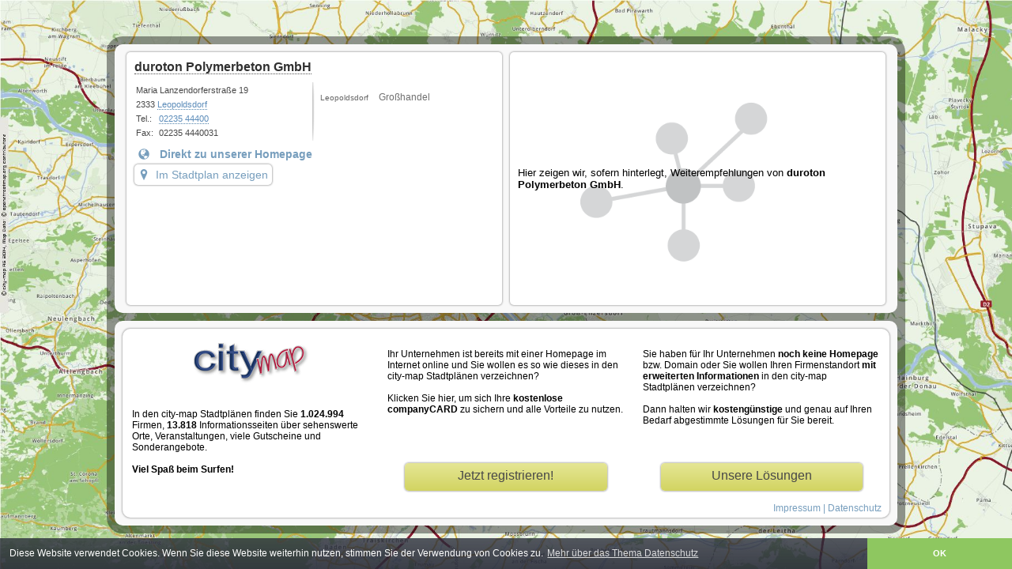

--- FILE ---
content_type: text/html; charset=UTF-8
request_url: https://wien-umland.city-map.at/at/duroton-polymerbeton-gmbh-leopoldsdorf
body_size: 10378
content:
 <!DOCTYPE html PUBLIC "-//W3C//DTD XHTML 1.0 Transitional//EN"
    "http://www.w3.org/TR/xhtml1/DTD/xhtml1-transitional.dtd">
    <html xmlns="http://www.w3.org/1999/xhtml">
<head>
	<title>duroton Polymerbeton GmbH</title>
    <meta http-equiv="Content-Language" content="at" />
    <meta http-equiv="content-type" content="text/html; charset=UTF-8" />
    <meta http-equiv="X-UA-Compatible" content="IE=edge" />
    <meta name="copyright" content="city-map AG" />
    <meta name="author" content="Flexbone GmbH | www.flexbone.systems | info@flexbone.systems" />
    	<meta name="description" content="duroton Polymerbeton GmbH">
	<meta name="keywords" content="Leopoldsdorf, Großhandel, city-map">
	<meta name="revisit-after" content="3 days" />
	<meta name="viewport" content="width=device-width, initial-scale=1.0, maximum-scale=5">
	<meta name="robots" content="index, follow" />
		    <link rel="stylesheet" type="text/css" href="//static.city-map.de/css/vk1.css" />
        <link rel="stylesheet" type="text/css" href="//static.city-map.de/css/vk_small.css" />
    <link rel="stylesheet" type="text/css" href="//static.city-map.de/css/cloud.css">
    <link rel="stylesheet" type="text/css" href="//static.city-map.de/css/colorbox.css" />
    <link rel="stylesheet" type="text/css" href="//static.city-map.de/css/glyphicons.css" />
    <link rel="stylesheet" type="text/css" href="https://city-map.com/static/css/cm.com/cookie-consent.css" />

    <!--[if IE]><link rel="stylesheet" type="text/css" href="//static.city-map.de/css/vkie.css" /><![endif]-->
	<script type="text/javascript" src="//static.city-map.de/js/kreevit.ajax.js"></script>

    <script type="text/javascript" src="//static.city-map.de/js/jq142min.js" ></script> 
<script type="text/javascript" src="//static.city-map.de/js/myjax.js"></script> 
<link rel="stylesheet" type="text/css" href="//static.city-map.de/css/customers-carrousel.css" />
<link href="//www.city-map.de/php/do.php/Maps/css/3302" type="text/css" rel="stylesheet">
<link rel="stylesheet" href="//static.city-map.de/css/cm2/standalone-customer.css" type="text/css" />
<link rel="stylesheet" type="text/css" href="//apps.city-map.de/index.php/customer/css/duroton-polymerbeton-gmbh-leopoldsdorf/at" />
<link rel="stylesheet" href="//static.city-map.de/css/cm2/jq.tabs.css" type="text/css" />
<script type="text/javascript" src="//static.city-map.de/js/jqcarousel.js" ></script>
<script type="text/javascript" src="//static.city-map.de/js/jquery.ui.min.js" ></script>
<script type="text/javascript" src="//static.city-map.de/js/jq.ui.tabs.js"></script>
<script type="text/javascript">
function mycarousel_initCallback(carousel){
    // Disable autoscrolling if the user clicks the prev or next button.
    carousel.buttonNext.bind('click', function() {
        carousel.startAuto(0);
    });
    carousel.buttonPrev.bind('click', function() {
        carousel.startAuto(0);
    });
    // Pause autoscrolling if the user moves with the cursor over the clip.
    carousel.clip.hover(function() {
        carousel.stopAuto();
    }, function() {
        carousel.startAuto();
    });
};
$(document).ready(function() {
    $('#customers-gallery').jcarousel({
        auto:3,
        wrap:'circular',
        initCallback: mycarousel_initCallback
    });
    
    $('#tabs-modules-button').click(function(){
    	$('#vk_left_col').fadeOut();
    	$('#tabs-modules').addClass('content_long');
    });
    $('#network_button, #impressum_button').click(function(){
    	$('#vk_left_col').fadeIn();
    	$('#tabs-modules').removeClass('content_long');
    });
});




</script></head>
<body>
	<div class="cmPattern" >
	    <div id="vk_body">
	        	<div id="vk_container">
	    <div class="cols-wrapper">

		    <div id="vk_left_col">
	        <h3 class="vk_company_name"><a href="http://www.duroton.at" target="_blank" title="duroton Polymerbeton GmbH" rel="nofollow" onclick="countHits('wien-umland.city-map.at','330202279','hp');">duroton Polymerbeton GmbH</a></h3>


		        <!-- GENERAL DATA -->
                <div id="vk_general_data">

                    <div class="vk_contact_info">
                        <p>Maria Lanzendorferstraße 19</p>
                        <p>2333 <a href="https://city-map.com/at/branchenbuch/@48.1139758,16.3941627,13/" class="link" target="_parent">Leopoldsdorf</a> </p>
                        <p><span class="vk_small_label">Tel.:</span><a href="tel:+43223544400">02235 44400</a></p>                        <p><span class="vk_small_label">Fax:</span>02235 4440031</p>			            <!-- SMALL BUTTONS -->
                    </div><!-- vk_contact_info -->

                    <div class="vk_cloud_wrapper">
                        <div id="cloudContent">
<ul>
<li class="view1"><a href="https://city-map.com/at/branchenbuch/@48.1139758,16.3941627,13/" target="_parent">Leopoldsdorf</a></li>
<li class="view7"><a href="//wien-umland.city-map.at/01010004/grosshandel" target="_parent">Großhandel</a></li>
</ul>
</div>                    </div><!-- vk_cloud_wrapper -->

                </div><!-- vk_general_data-->

	            <!-- ABOUT US -->
		            <div id="vk_about_us">
		            	<div class="about_us_wrapper">
			                <!--<i class="vk_blue_label_about glyphicons glyphicons-globe glyphicons-fix"></i><h4 class="vk_blue_label_about">Direkt zu unserer Homepage</h4>-->
															<a href="http://www.duroton.at" target="_blank" title="duroton Polymerbeton GmbH - " rel="nofollow" onclick="countHits('wien-umland.city-map.at','330202279','hp');">
									<i class="vk_blue_label_about glyphicons glyphicons-globe glyphicons-fix" aria-hidden="true"></i><h4 class="vk_blue_label_about">Direkt zu unserer Homepage</h4>
								</a>
									            	</div>

		                    <a href="https://city-map.com/de/branchenbuch/@48.1027229,16.4065512,18/grosshandel" target="_blank" class="link-to-maps"><i class="glyphicons glyphicons-google-maps glyphicons-fix" aria-hidden="true"></i>Im Stadtplan anzeigen</a>
			        </div><!-- vk_about_us -->

		        </div><!-- vk_left_col -->

		    <div id="vk_right_col">
		    	<!-- RECOMMENDATIONS -->
		    	<div id="network">
	            	
	<div class="network_placeholder">
	<p id="network_preview_text_body">Hier zeigen wir, sofern hinterlegt, Weiterempfehlungen von <b>duroton Polymerbeton GmbH</b>.</p> 
    </div>

	            </div>
		        <div class="clear"></div>
		    </div><!-- vk_right_col -->
	    </div>

	    <!-- PARTNER -->
	    <div class="cols-wrapper footer">
	        <div id="vk_partner_wrapper">
		        <div id="vk_partner_wrapper_col1" class="vk_partner_wrapper_col">
		        	<a href="https://city-map.com/" class="cm-logo" rel="follow"  target="_blank">
		        		<div class="cm_logo_new"></div>
	                </a>
	                <p class="vk_partner_text">In den city-map Stadtplänen finden Sie <strong>1.024.994</strong> Firmen, <strong>13.818</strong> Informationsseiten &uuml;ber sehenswerte Orte, Veranstaltungen, viele Gutscheine und Sonderangebote.<br><br><strong>Viel Spaß beim Surfen!</strong></p>
	            </div><!-- vk_partner_wrapper_col1 -->

		        <div id="vk_partner_wrapper_col2" class="vk_partner_wrapper_col">
		        	<p class="vk_partner_text">Ihr Unternehmen ist bereits mit einer Homepage im Internet online und Sie wollen es so wie dieses in den city-map Stadtplänen verzeichnen?<br><br>

Klicken Sie hier, um sich Ihre <strong>kostenlose companyCARD</strong> zu sichern und alle Vorteile zu nutzen.</p>
					<a href="https://register.city-map.com/" class="vk_partner_more_infos_link" target="_blank">Jetzt registrieren!</a>
		        </div><!-- vk_partner_wrapper_col2 -->

	            <div id="vk_partner_wrapper_col3" class="vk_partner_wrapper_col">
	            	<p class="vk_partner_text">Sie haben f&uuml;r Ihr Unternehmen <strong>noch keine Homepage</strong> bzw. Domain oder Sie wollen Ihren Firmenstandort <strong>mit erweiterten Informationen</strong> in den city-map Stadtplänen verzeichnen?<br><br>Dann halten wir <strong>kosteng&uuml;nstige</strong> und genau auf Ihren Bedarf abgestimmte Lösungen f&uuml;r Sie bereit.</p>
	                <a href="http://business.city-map.de/at/businesscard" class="vk_partner_more_infos_link" target="_blank">Unsere Lösungen</a>
	            </div><!-- vk_partner_wrapper_col3 -->
	            <div class="impressum-link-new">
					<a href="//wien-umland.city-map.at/11000004">Impressum</a> | <a href="//wien-umland.city-map.at/11040004">Datenschutz</a>
			    </div>

	        </div><!-- vk_partner_wrapper -->
	      </div><!-- cols-wrapper cols-wrapper -->
	</div><!-- vk_container -->	    </div><!-- customer infos -->
	    <div id="hitcounter"></div>
	    <div class="clear"></div>
	</div>
  
  <script src="https://city-map.com/static/js/cm.com/cookieconsent.js" type="text/javascript"></script>
  <script>
  window.addEventListener("load", function(){
  window.cookieconsent.initialise({
    "palette": {
      "popup": {
        "background": "#efefef",
        "text": "#404040"
      },
      "button": {
        "background": "#8ec760",
        "text": "#ffffff"
      }
    },
    "theme": "edgeless",
    "position":"bottom",
    "content": {
      "message":"Diese Website verwendet Cookies. Wenn Sie diese Website weiterhin nutzen, stimmen Sie der Verwendung von Cookies zu.",
      "href": "https://city-map.com/de/datenschutz",
      "link":"Mehr &uuml;ber das Thema Datenschutz",
      "dismiss":"OK"
    }
  })});
  </script>

  
				
	<!-- Piwik -->
	<script type="text/javascript">
	  var _paq = _paq || [];
      _paq.push(["setCustomVariable",'2','Marketplace','Free','visit']);
	  _paq.push(["trackPageView"]);
	  _paq.push(["enableLinkTracking"]);
	
	  (function() {
	    var u=(("https:" == document.location.protocol) ? "https" : "http") + "://analytics.city-map.de/";
	    _paq.push(["setTrackerUrl", u+"piwik.php"]);
	    _paq.push(["setSiteId", "778"]);
	    var d=document, g=d.createElement("script"), s=d.getElementsByTagName("script")[0]; g.type="text/javascript";
	    g.defer=true; g.async=true; g.src=u+"piwik.js"; s.parentNode.insertBefore(g,s);
	  })();
	</script>
	<!-- End Piwik Code -->		
	<noscript>
	<!-- Piwik Image Tracker -->
	<img src="https://analytics.city-map.de/piwik.php?idsite=778&amp;rec=1"
	style="border:0" alt="" />
	<!-- End Piwik -->
	</noscript>
	</body>
</html>

--- FILE ---
content_type: text/css
request_url: https://static.city-map.de/css/vk1.css
body_size: 1674
content:

body{ 
    padding:0;
    margin:0;
}
#vk_body{
    padding:0;
}
#vk_container{    
    font-weight:normal;
    font-family:"Arial", "Verdana", "Sans-Serif";
    font-size:12px;
    width:999px;
    margin:0 auto;
    padding:0;
}

#vk_container p{

}

/* |||||||||||||||||||||     NAVIGATION       ||||||||||||||||||||||||||||*/
.top_navigation{
    width:400px;
    float:right;
    margin:0px;
}
.vk_close,
.vk_close:hover{
    background:transparent url('//web02.city-map.de/images/colorbox/controls2.png') no-repeat -25px 0px; 
}
.vk_close:hover{
	background-position:-25px -25px;
}
.vk_close span, .vk_previous span, .vk_next span{
    display:none;
}
.vk_close{
    margin-top:-35px;
    margin-right:-17px;
    right:0;
    display:block;
    width:25px;
    float:right;    
    height:25px;
    min-height:25px;
    height:auto !important;
}

/* |||||||||||||||||||||        GENERAL       ||||||||||||||||||||||||||||*/
.clear{
    clear:both;
}

.glyphicons-fix {
	margin-right: 8px !important;
}

/*                COMPANY NAME              */
.vk_company_name{
    color:#313131;
    margin:0;    
    font-size: 1rem;
    padding:0px 0px 10px;    
}
.vk_company_name a, .vk_company_name a:hover{
    border-bottom: 1px dotted #525252;
    color:#313131;
    text-decoration:none;
}

.vk_company_name a:hover{
    color:#3483c1;
    background-position: right -16px;
}
/*                BLUE LABELS             */
.vk_blue_label{
    background: url('//web02.city-map.de/images/icons/vkIcons.jpg') no-repeat left top;
    color:#779ebd;
    font-size:16px;
    margin:10px;    
    margin-top:0;    
    padding:0;    
    padding-left:37px;
    padding-top:4px;
    height:25px;
}

.vk_blue_label.about{
    background-position:left -28px;
}
/*                SUBTITLES               */
.vk_subtitle{
    margin-top:-12px;
    font-size:12px;
    margin-left:39px;
    color:#575757;
    font-weight:normal;
}

/*                SCREENSHOTS             */

.vk_screenshot{
    border-radius: 5px;
    box-shadow: 0 0 10px 1px rgba(186, 186, 186, 1);
    height: 0;
    margin: 5px 15%;
    max-width: 290px;
    padding: 8px 8px 51%;
    text-align: center;
    width: 70%;
}
.vk_screenshot a img{
	border:0;
}
.vk_screenshot img{
    margin:auto;
    width: 100%;
    max-width:290px;  
}
.vk_website_link{
    margin-left:3px;
}

/*            Network placeholder   */

#network_preview_text_body {
	margin: auto; 
}

/*			  NETWORK CSS			*/

.network_tip_row {
	border: 1px solid #cacaca;
    border-radius: 10px;
    box-shadow: 0 4px 2px -2px gray;
    height: 70px;
    margin: 10px 0;
    padding: 5px;
    display: flex;
    justify-content: space-between;
    align-items: stretch;
}
.tip_screenshot {
	width: 95px;
	float:left;
}
.network_tip_background {
	background: rgba(0, 0, 0, 0) url("../images/cm2/network_placeholder_blue.png") no-repeat scroll left center / contain;
}
.tip_name_box {
    position: relative;
}
.tip_name_box_long {
    width: 80% !important;
}
.tip_name {
	font-size: 17px;
}
.tip_branch {
	position: absolute;
	right: 0;
	bottom: 0;
}
.tip_button {
	background: linear-gradient(#fff, #eee) repeat scroll 0 0 rgba(0, 0, 0, 0);
    border: 1px solid #cacaca;
    border-radius: 5px;
    text-align: center;
    font-size: 16px;
    height: 50px;
    margin: 10px 0 0;
    padding: 7px 0;
    box-sizing: border-box;
    width: 20%;
    max-width: 50px;
}
.tip_button_icon {
	margin: 10px;
}

/*                VCARD             */
a.vk_vCard, a.vk_vCard:hover{
    padding-left:20px;
    background:transparent url('//web02.city-map.de/images/icons/vcard.gif') no-repeat left;
}

.vk_website_link a, 
.vk_website_link a:hover, 
.vk_all_companies_link a, 
.vk_all_companies_link a:hover, 
.vk_company_list_wrapper ul li a, 
.vk_company_list_wrapper ul li a:hover,
.vk_tagBranch a, .vk_tagBranch a:hover,
.vk_tagCustomer a, .vk_tagCustomer a:hover,
a.vk_vCard, 
a.vk_vCard:hover{
    text-decoration:none;   
    color:#638da9;
    margin-left:4px;    
}

.vk_website_link a:hover, .vk_all_companies_link a:hover, .vk_company_list_wrapper ul li a:hover, a.vk_vCard:hover, .vk_tagBranch a:hover{
    color:red;
}

.close-button,
.close-button:hover{
  width: 25px;	
  height: 25px;	
  float: right;
  background: transparent url('../../../images/cm2/close-button.png') no-repeat 0 0;
  margin-top:-8px;
  margin-bottom:10px;
}
.close-button:hover{
	background-position: 0 -25px;
}


/* |||||||||||||||||||||        FONT FAMILY     ||||||||||||||||||||||||||||*/

.vk_blue_label,
.vk_blue_label.about,
.vk_subtitle,
.vk_website_link,
a.vk_vCard, a.vk_vCard:hover,
.vk_website_link a, 
.vk_website_link a:hover, 
.vk_all_companies_link a, 
.vk_all_companies_link a:hover, 
.vk_company_list_wrapper ul li a, 
.vk_company_list_wrapper ul li a:hover,
.vk_tagBranch a, .vk_tagBranch a:hover,
.vk_tagCustomer a, .vk_tagCustomer a:hover,
a.vk_vCard, 
a.vk_vCard:hover{
    font-family:"Arial", "Helvetica","Verdana";
}

--- FILE ---
content_type: text/css
request_url: https://static.city-map.de/css/customers-carrousel.css
body_size: 618
content:
:focus{
    outline:0;
}
ul{
    list-style:none;
    margin:0;
    padding:0;
    text-indent:0;    
}
.vkThumb{
    width:99px;
    text-align:center;
    float:left;
    border:1px solid #f6f6f6;
    border-bottom:1px solid #e3e3e3;
    padding:3px;
    margin:0 3px;   
}
.mini_screenshot{
    border:0;
    width:99px;
    height: 75px;
}

.jcarousel-skin-customers .jcarousel-container {
    background: #fff;
    border:0;
    margin:0 auto;
}

.jcarousel-skin-customers .jcarousel-direction-rtl {
    direction: rtl;
}

.jcarousel-skin-customers .jcarousel-container-horizontal {
    width: 473px;
    padding: 0px;
}

.jcarousel-skin-customers .jcarousel-clip-horizontal {
    width:  473px;
    height: 85px;
}

.jcarousel-skin-customers .jcarousel-item {
    width: 103px;
    height: 75px;
}

.jcarousel-skin-customers .jcarousel-item-horizontal {
    margin-left: 0;
    margin-right: 10px;
}

.jcarousel-skin-customers .jcarousel-direction-rtl .jcarousel-item-horizontal {
    margin-left: 10px;
    margin-right: 0;
}


.jcarousel-skin-customers .jcarousel-item-placeholder {
    background: #fff;
    color: #000;
}

/**
 *  Horizontal Buttons
 */
.jcarousel-skin-customers .jcarousel-next-horizontal {
    position: absolute;
    top: -35px;
    right: 0px;
    width: 14px;
    height: 26px;
    cursor: pointer;
    background: transparent url('//web02.city-map.de/images/cmvk/next-carrousel.png') no-repeat 0 0;
}

.jcarousel-skin-customers .jcarousel-direction-rtl .jcarousel-next-horizontal {
    left: 0px;
    right: auto;
    background-image: url('//web02.city-map.de/images/cmvk/prev-carrousel.png');
}

.jcarousel-skin-customers .jcarousel-next-horizontal:hover {
    background-position: -14px 0;
}

.jcarousel-skin-customers .jcarousel-next-horizontal:active {
    background-position: -28px 0;
}

.jcarousel-skin-customers .jcarousel-next-disabled-horizontal,
.jcarousel-skin-customers .jcarousel-next-disabled-horizontal:hover,
.jcarousel-skin-customers .jcarousel-next-disabled-horizontal:active {
    cursor: default;
    background-position: -5px 0;
}

.jcarousel-skin-customers .jcarousel-prev-horizontal {
    position: absolute;
    top: -35px;
    right:15px;
    width: 14px;
    height: 26px;
    cursor: pointer;
    background: transparent url('//web02.city-map.de/images/cmvk/prev-carrousel.png') no-repeat 0 0;
}

.jcarousel-skin-customers .jcarousel-direction-rtl .jcarousel-prev-horizontal {
    left: auto;
    right: 0px;
    background-image: url('//web02.city-map.de/images/cmvk/next-carrousel.png');
}

.jcarousel-skin-customers .jcarousel-prev-horizontal:hover {
    background-position: -14px 0;
}

.jcarousel-skin-customers .jcarousel-prev-horizontal:active {
    background-position: -28px 0;
}

.jcarousel-skin-customers .jcarousel-prev-disabled-horizontal,
.jcarousel-skin-customers .jcarousel-prev-disabled-horizontal:hover,
.jcarousel-skin-customers .jcarousel-prev-disabled-horizontal:active {
    cursor: default;
    background-position: -84px 0;
}


--- FILE ---
content_type: text/css
request_url: https://apps.city-map.de/index.php/customer/css/duroton-polymerbeton-gmbh-leopoldsdorf/at
body_size: 34
content:
#vk_partner_pic{background:transparent url('https://static.city-map.de/employees/default/upgrade-now-at.png') no-repeat right bottom;}

--- FILE ---
content_type: text/plain; charset=UTF-8
request_url: https://static.city-map.de/js/kreevit.ajax.js
body_size: 1096
content:
/*k r e e v i t  |  Submit Form Handler*/

function SendForm(domain, customer){
	var krvFormName = 'kontakt';
	var krvUrl		= '//' + domain + '/php/do.php/customer/mail/' + customer;
	var krvResponse = 'myresponse';
	var krvParameters = valuesToString(krvFormName);
	krvSubmit(krvUrl, krvParameters, krvResponse);	
}

function doNothing(){}

function translatePowersite(l,k){
	url = "//apps.city-map.de/index.php/customer/layer/"+l+"/"+k;
	self.location.href = url;
}

function countHits(domain,customer,count){
	var krvUrl= '//'+domain+'/php/do.php/hits/'+count+'/'+customer;
	var krvParameters = '';
	var krvResponse = 'hitcounter';
	if (self.document.domain == domain) {  
    krvSubmit(krvUrl, krvParameters, krvResponse);   
  } else { 
    setInterval('doNothing()',500);
  }	
}
/*HTTP Request*/
function getXMLHttp(){
  var xmlHttp
  try {
    //Firefox, Opera 8.0+, Safari
    xmlHttp = new XMLHttpRequest();
  }
  catch(e)  {
    //Internet Explorer
    try{      
		xmlHttp = new ActiveXObject("Msxml2.XMLHTTP");
    }
    catch(e){
      try{
        xmlHttp = new ActiveXObject("Microsoft.XMLHTTP");
      }
      catch(e){
        alert("Your browser does not support AJAX!")
        return false;
      }
    }
  }
  return xmlHttp;
}

/*Capture form data*/
function valuesToString(krvFormName){
	var krvForm = document.forms[krvFormName];	
	var krvUrlString = "";
	var glue= "";
	
	for(i=0; i<krvForm.elements.length; i++){
		if(krvForm.elements[i].type == "text" || krvForm.elements[i].type == "textarea" || krvForm.elements[i].type == "hidden" || krvForm.elements[i].type == "radio"){
			if(krvForm.elements[i].type == "radio") {
				if(krvForm.elements[i].checked) {
				krvUrlString += glue + krvForm.elements[i].name + "=" + encodeURIComponent(krvForm.elements[i].value);
				}
			}
			else {
			krvUrlString += glue + krvForm.elements[i].name + "=" + encodeURIComponent(krvForm.elements[i].value);
			}
		} else if (krvForm.elements[i].type == "checkbox") {
			krvUrlString += glue + krvForm.elements[i].name + "=" + krvForm.elements[i].checked;
		} else if (krvForm.elements[i].type == "select-one") {
			krvUrlString += glue + krvForm.elements[i].name + "=" + krvForm.elements[i].options[krvForm.elements[i].selectedIndex].value;
		}
		glue= "&";
	}		
	return krvUrlString;
}

function makeString(krvFormName){
	var krvForm = document.forms[krvFormName];	
	var krvUrlString = "";	
	var glue= "";
	
	for(i=0; i<krvForm.elements.length; i++){
		if(krvForm.elements[i].type == "text" || krvForm.elements[i].type == "textarea" || krvForm.elements[i].type == "hidden" || krvForm.elements[i].type == "radio"){
			if(krvForm.elements[i].type == "radio") {
				if(krvForm.elements[i].checked) {
				krvUrlString += glue + krvForm.elements[i].name + "=" + encodeURIComponent(krvForm.elements[i].value);
				}
			}
			else {
			krvUrlString += glue + krvForm.elements[i].name + "=" + encodeURIComponent(krvForm.elements[i].value);
			}
		} else if (krvForm.elements[i].type == "checkbox") {
			krvUrlString += glue + krvForm.elements[i].name + "=" + krvForm.elements[i].checked;
		} else if (krvForm.elements[i].type == "select-one") {
			krvUrlString += glue + krvForm.elements[i].name + "=" + krvForm.elements[i].options[krvForm.elements[i].selectedIndex].value;
		}
		glue= "|";
	}		
	return krvUrlString;
}

/*Call to server-side script*/
function krvSubmit(krvUrl, krvParameters, krvResponse){
	  var xmlHttp = getXMLHttp(); 
	  xmlHttp.onreadystatechange = function(){		
		if(xmlHttp.readyState == 4){
		  HandleResponse(krvResponse,xmlHttp.responseText);
		}
	  }
	  xmlHttp.open("POST",krvUrl, true);
	  xmlHttp.setRequestHeader("Content-type", "application/x-www-form-urlencoded");
	  xmlHttp.send(krvParameters);
}

/*Response to Browser*/
function HandleResponse(id, krvResponse){
  document.getElementById(id).innerHTML = krvResponse;
}